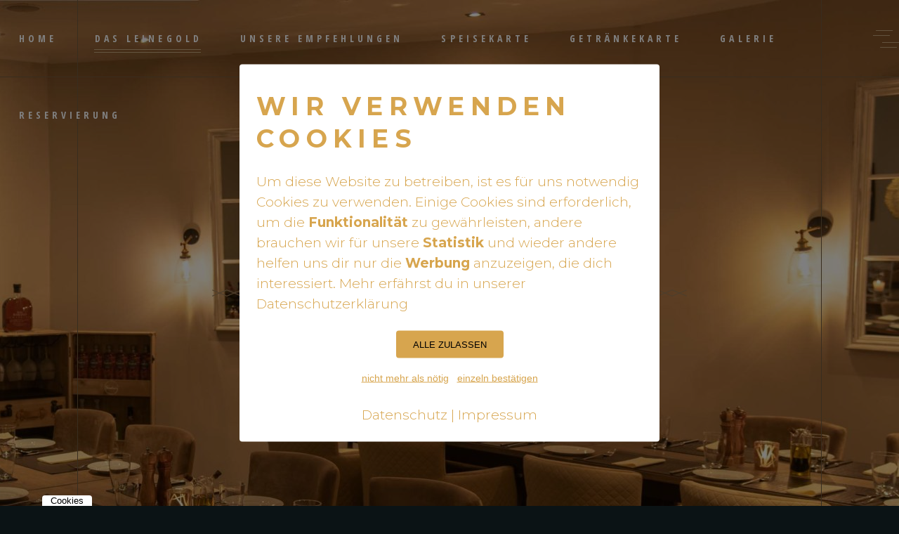

--- FILE ---
content_type: text/html; charset=UTF-8
request_url: https://leinegold.com/das-leinegold/
body_size: 11465
content:
<!DOCTYPE html>
<html lang="de">
<head>
	
		<meta charset="UTF-8"/>
		<link rel="profile" href="https://gmpg.org/xfn/11"/>
		
				<meta name="viewport" content="width=device-width,initial-scale=1,user-scalable=yes">
		<title>Das Leinegold &#8211; Leinegold</title>
<link rel='dns-prefetch' href='//use.typekit.net' />
<link rel='dns-prefetch' href='//fonts.googleapis.com' />
<link rel='dns-prefetch' href='//s.w.org' />
<link rel="alternate" type="application/rss+xml" title="Leinegold &raquo; Feed" href="https://leinegold.com/feed/" />
<link rel="alternate" type="application/rss+xml" title="Leinegold &raquo; Kommentar-Feed" href="https://leinegold.com/comments/feed/" />
		<script type="text/javascript">
			window._wpemojiSettings = {"baseUrl":"https:\/\/s.w.org\/images\/core\/emoji\/12.0.0-1\/72x72\/","ext":".png","svgUrl":"https:\/\/s.w.org\/images\/core\/emoji\/12.0.0-1\/svg\/","svgExt":".svg","source":{"concatemoji":"https:\/\/leinegold.com\/wp-includes\/js\/wp-emoji-release.min.js?ver=5.4.18"}};
			/*! This file is auto-generated */
			!function(e,a,t){var n,r,o,i=a.createElement("canvas"),p=i.getContext&&i.getContext("2d");function s(e,t){var a=String.fromCharCode;p.clearRect(0,0,i.width,i.height),p.fillText(a.apply(this,e),0,0);e=i.toDataURL();return p.clearRect(0,0,i.width,i.height),p.fillText(a.apply(this,t),0,0),e===i.toDataURL()}function c(e){var t=a.createElement("script");t.src=e,t.defer=t.type="text/javascript",a.getElementsByTagName("head")[0].appendChild(t)}for(o=Array("flag","emoji"),t.supports={everything:!0,everythingExceptFlag:!0},r=0;r<o.length;r++)t.supports[o[r]]=function(e){if(!p||!p.fillText)return!1;switch(p.textBaseline="top",p.font="600 32px Arial",e){case"flag":return s([127987,65039,8205,9895,65039],[127987,65039,8203,9895,65039])?!1:!s([55356,56826,55356,56819],[55356,56826,8203,55356,56819])&&!s([55356,57332,56128,56423,56128,56418,56128,56421,56128,56430,56128,56423,56128,56447],[55356,57332,8203,56128,56423,8203,56128,56418,8203,56128,56421,8203,56128,56430,8203,56128,56423,8203,56128,56447]);case"emoji":return!s([55357,56424,55356,57342,8205,55358,56605,8205,55357,56424,55356,57340],[55357,56424,55356,57342,8203,55358,56605,8203,55357,56424,55356,57340])}return!1}(o[r]),t.supports.everything=t.supports.everything&&t.supports[o[r]],"flag"!==o[r]&&(t.supports.everythingExceptFlag=t.supports.everythingExceptFlag&&t.supports[o[r]]);t.supports.everythingExceptFlag=t.supports.everythingExceptFlag&&!t.supports.flag,t.DOMReady=!1,t.readyCallback=function(){t.DOMReady=!0},t.supports.everything||(n=function(){t.readyCallback()},a.addEventListener?(a.addEventListener("DOMContentLoaded",n,!1),e.addEventListener("load",n,!1)):(e.attachEvent("onload",n),a.attachEvent("onreadystatechange",function(){"complete"===a.readyState&&t.readyCallback()})),(n=t.source||{}).concatemoji?c(n.concatemoji):n.wpemoji&&n.twemoji&&(c(n.twemoji),c(n.wpemoji)))}(window,document,window._wpemojiSettings);
		</script>
		<style type="text/css">
img.wp-smiley,
img.emoji {
	display: inline !important;
	border: none !important;
	box-shadow: none !important;
	height: 1em !important;
	width: 1em !important;
	margin: 0 .07em !important;
	vertical-align: -0.1em !important;
	background: none !important;
	padding: 0 !important;
}
</style>
	<link rel='stylesheet' id='wp-block-library-css'  href='https://leinegold.com/wp-includes/css/dist/block-library/style.min.css?ver=5.4.18' type='text/css' media='all' />
<link rel='stylesheet' id='contact-form-7-css'  href='https://leinegold.com/wp-content/plugins/contact-form-7/includes/css/styles.css?ver=5.2' type='text/css' media='all' />
<link rel='stylesheet' id='custom-typekit-css-css'  href='https://use.typekit.net/sya2loy.css?ver=1.0.17' type='text/css' media='all' />
<link rel='stylesheet' id='pixelmate-public-css-css'  href='https://leinegold.com/wp-content/plugins/pixelmate/public//assets/css/pixelmate.css?ver=5.4.18' type='text/css' media='all' />
<link rel='stylesheet' id='rs-plugin-settings-css'  href='https://leinegold.com/wp-content/plugins/revslider/public/assets/css/rs6.css?ver=6.2.9' type='text/css' media='all' />
<style id='rs-plugin-settings-inline-css' type='text/css'>
#rs-demo-id {}
</style>
<link rel='stylesheet' id='laurent-elated-default-style-css'  href='https://leinegold.com/wp-content/themes/laurent/style.css?ver=5.4.18' type='text/css' media='all' />
<link rel='stylesheet' id='laurent-elated-modules-css'  href='https://leinegold.com/wp-content/themes/laurent/assets/css/modules.min.css?ver=5.4.18' type='text/css' media='all' />
<style id='laurent-elated-modules-inline-css' type='text/css'>
.page-id-625 .eltdf-content .eltdf-content-inner > .eltdf-container > .eltdf-container-inner, .page-id-625 .eltdf-content .eltdf-content-inner > .eltdf-full-width > .eltdf-full-width-inner { padding: 0 0;}.page-id-625 .eltdf-content .eltdf-content-inner > .eltdf-container > .eltdf-container-inner, .page-id-625 .eltdf-content .eltdf-content-inner > .eltdf-full-width > .eltdf-full-width-inner { padding: 0 0;}.eltdf-page-header .eltdf-header-widget-area-one:last-of-type { padding-right: 80px;}.page-id-625 .eltdf-page-header .eltdf-menu-area { background-color: rgba(0, 0, 0, 0);}.page-id-625 .eltdf-page-footer .eltdf-footer-top-holder { border-width: 1px;}.eltdf-header-double-grid-line-one, .eltdf-header-double-grid-line-two { height: 110px;}
</style>
<link rel='stylesheet' id='laurent-elated-dripicons-css'  href='https://leinegold.com/wp-content/themes/laurent/framework/lib/icons-pack/dripicons/dripicons.css?ver=5.4.18' type='text/css' media='all' />
<link rel='stylesheet' id='laurent-elated-font_elegant-css'  href='https://leinegold.com/wp-content/themes/laurent/framework/lib/icons-pack/elegant-icons/style.min.css?ver=5.4.18' type='text/css' media='all' />
<link rel='stylesheet' id='laurent-elated-font_awesome-css'  href='https://leinegold.com/wp-content/themes/laurent/framework/lib/icons-pack/font-awesome/css/fontawesome-all.min.css?ver=5.4.18' type='text/css' media='all' />
<link rel='stylesheet' id='laurent-elated-ion_icons-css'  href='https://leinegold.com/wp-content/themes/laurent/framework/lib/icons-pack/ion-icons/css/ionicons.min.css?ver=5.4.18' type='text/css' media='all' />
<link rel='stylesheet' id='laurent-elated-linea_icons-css'  href='https://leinegold.com/wp-content/themes/laurent/framework/lib/icons-pack/linea-icons/style.css?ver=5.4.18' type='text/css' media='all' />
<link rel='stylesheet' id='laurent-elated-linear_icons-css'  href='https://leinegold.com/wp-content/themes/laurent/framework/lib/icons-pack/linear-icons/style.css?ver=5.4.18' type='text/css' media='all' />
<link rel='stylesheet' id='laurent-elated-simple_line_icons-css'  href='https://leinegold.com/wp-content/themes/laurent/framework/lib/icons-pack/simple-line-icons/simple-line-icons.css?ver=5.4.18' type='text/css' media='all' />
<link rel='stylesheet' id='mediaelement-css'  href='https://leinegold.com/wp-includes/js/mediaelement/mediaelementplayer-legacy.min.css?ver=4.2.13-9993131' type='text/css' media='all' />
<link rel='stylesheet' id='wp-mediaelement-css'  href='https://leinegold.com/wp-includes/js/mediaelement/wp-mediaelement.min.css?ver=5.4.18' type='text/css' media='all' />
<link rel='stylesheet' id='laurent-elated-style-dynamic-css'  href='https://leinegold.com/wp-content/themes/laurent/assets/css/style_dynamic.css?ver=1599586532' type='text/css' media='all' />
<link rel='stylesheet' id='laurent-elated-modules-responsive-css'  href='https://leinegold.com/wp-content/themes/laurent/assets/css/modules-responsive.min.css?ver=5.4.18' type='text/css' media='all' />
<link rel='stylesheet' id='laurent-elated-style-dynamic-responsive-css'  href='https://leinegold.com/wp-content/themes/laurent/assets/css/style_dynamic_responsive.css?ver=1599586532' type='text/css' media='all' />
<link rel='stylesheet' id='laurent-elated-google-fonts-css'  href='https://fonts.googleapis.com/css?family=Miniver%3A100%2C300%2C400%2C700%7CJosefin+Sans%3A100%2C300%2C400%2C700%7COpen+Sans+Condensed%3A100%2C300%2C400%2C700%7CMrs+Saint+Delafield%3A100%2C300%2C400%2C700%7CLimelight%3A100%2C300%2C400%2C700%7CMontserrat%3A100%2C300%2C400%2C700&#038;subset=latin-ext&#038;ver=1.0.0' type='text/css' media='all' />
<link rel='stylesheet' id='laurent-core-dashboard-style-css'  href='https://leinegold.com/wp-content/plugins/laurent-core/core-dashboard/assets/css/core-dashboard.min.css?ver=5.4.18' type='text/css' media='all' />
<link rel='stylesheet' id='grw_css-css'  href='https://leinegold.com/wp-content/plugins/widget-google-reviews/static/css/google-review.css?ver=1.8.8' type='text/css' media='all' />
<link rel='stylesheet' id='elementor-icons-css'  href='https://leinegold.com/wp-content/plugins/elementor/assets/lib/eicons/css/elementor-icons.min.css?ver=5.7.0' type='text/css' media='all' />
<link rel='stylesheet' id='elementor-animations-css'  href='https://leinegold.com/wp-content/plugins/elementor/assets/lib/animations/animations.min.css?ver=2.9.14' type='text/css' media='all' />
<link rel='stylesheet' id='elementor-frontend-css'  href='https://leinegold.com/wp-content/plugins/elementor/assets/css/frontend.min.css?ver=2.9.14' type='text/css' media='all' />
<link rel='stylesheet' id='elementor-global-css'  href='https://leinegold.com/wp-content/uploads/elementor/css/global.css?ver=1630598397' type='text/css' media='all' />
<link rel='stylesheet' id='js_composer_front-css'  href='https://leinegold.com/wp-content/plugins/js_composer/assets/css/js_composer.min.css?ver=6.2.0' type='text/css' media='all' />
<link rel='stylesheet' id='google-fonts-1-css'  href='https://fonts.googleapis.com/css?family=Roboto%3A100%2C100italic%2C200%2C200italic%2C300%2C300italic%2C400%2C400italic%2C500%2C500italic%2C600%2C600italic%2C700%2C700italic%2C800%2C800italic%2C900%2C900italic%7CRoboto+Slab%3A100%2C100italic%2C200%2C200italic%2C300%2C300italic%2C400%2C400italic%2C500%2C500italic%2C600%2C600italic%2C700%2C700italic%2C800%2C800italic%2C900%2C900italic&#038;ver=5.4.18' type='text/css' media='all' />
<script type='text/javascript' src='https://leinegold.com/wp-includes/js/jquery/jquery.js?ver=1.12.4-wp'></script>
<script type='text/javascript' src='https://leinegold.com/wp-includes/js/jquery/jquery-migrate.min.js?ver=1.4.1'></script>
<script type='text/javascript' src='https://leinegold.com/wp-content/plugins/revslider/public/assets/js/rbtools.min.js?ver=6.0.5'></script>
<script type='text/javascript' src='https://leinegold.com/wp-content/plugins/revslider/public/assets/js/rs6.min.js?ver=6.2.9'></script>
<script type='text/javascript' src='https://leinegold.com/wp-content/plugins/widget-google-reviews/static/js/wpac-time.js?ver=1.8.8'></script>
<link rel='https://api.w.org/' href='https://leinegold.com/wp-json/' />
<link rel="EditURI" type="application/rsd+xml" title="RSD" href="https://leinegold.com/xmlrpc.php?rsd" />
<link rel="wlwmanifest" type="application/wlwmanifest+xml" href="https://leinegold.com/wp-includes/wlwmanifest.xml" /> 
<meta name="generator" content="WordPress 5.4.18" />
<link rel="canonical" href="https://leinegold.com/das-leinegold/" />
<link rel='shortlink' href='https://leinegold.com/?p=625' />
<link rel="alternate" type="application/json+oembed" href="https://leinegold.com/wp-json/oembed/1.0/embed?url=https%3A%2F%2Fleinegold.com%2Fdas-leinegold%2F" />
<link rel="alternate" type="text/xml+oembed" href="https://leinegold.com/wp-json/oembed/1.0/embed?url=https%3A%2F%2Fleinegold.com%2Fdas-leinegold%2F&#038;format=xml" />
<meta name="generator" content="Powered by WPBakery Page Builder - drag and drop page builder for WordPress."/>
<meta name="generator" content="Powered by Slider Revolution 6.2.9 - responsive, Mobile-Friendly Slider Plugin for WordPress with comfortable drag and drop interface." />
<link rel="icon" href="https://leinegold.com/wp-content/uploads/2020/07/cropped-fav-32x32.png" sizes="32x32" />
<link rel="icon" href="https://leinegold.com/wp-content/uploads/2020/07/cropped-fav-192x192.png" sizes="192x192" />
<link rel="apple-touch-icon" href="https://leinegold.com/wp-content/uploads/2020/07/cropped-fav-180x180.png" />
<meta name="msapplication-TileImage" content="https://leinegold.com/wp-content/uploads/2020/07/cropped-fav-270x270.png" />
<script type="text/javascript">function setREVStartSize(e){
			//window.requestAnimationFrame(function() {				 
				window.RSIW = window.RSIW===undefined ? window.innerWidth : window.RSIW;	
				window.RSIH = window.RSIH===undefined ? window.innerHeight : window.RSIH;	
				try {								
					var pw = document.getElementById(e.c).parentNode.offsetWidth,
						newh;
					pw = pw===0 || isNaN(pw) ? window.RSIW : pw;
					e.tabw = e.tabw===undefined ? 0 : parseInt(e.tabw);
					e.thumbw = e.thumbw===undefined ? 0 : parseInt(e.thumbw);
					e.tabh = e.tabh===undefined ? 0 : parseInt(e.tabh);
					e.thumbh = e.thumbh===undefined ? 0 : parseInt(e.thumbh);
					e.tabhide = e.tabhide===undefined ? 0 : parseInt(e.tabhide);
					e.thumbhide = e.thumbhide===undefined ? 0 : parseInt(e.thumbhide);
					e.mh = e.mh===undefined || e.mh=="" || e.mh==="auto" ? 0 : parseInt(e.mh,0);		
					if(e.layout==="fullscreen" || e.l==="fullscreen") 						
						newh = Math.max(e.mh,window.RSIH);					
					else{					
						e.gw = Array.isArray(e.gw) ? e.gw : [e.gw];
						for (var i in e.rl) if (e.gw[i]===undefined || e.gw[i]===0) e.gw[i] = e.gw[i-1];					
						e.gh = e.el===undefined || e.el==="" || (Array.isArray(e.el) && e.el.length==0)? e.gh : e.el;
						e.gh = Array.isArray(e.gh) ? e.gh : [e.gh];
						for (var i in e.rl) if (e.gh[i]===undefined || e.gh[i]===0) e.gh[i] = e.gh[i-1];
											
						var nl = new Array(e.rl.length),
							ix = 0,						
							sl;					
						e.tabw = e.tabhide>=pw ? 0 : e.tabw;
						e.thumbw = e.thumbhide>=pw ? 0 : e.thumbw;
						e.tabh = e.tabhide>=pw ? 0 : e.tabh;
						e.thumbh = e.thumbhide>=pw ? 0 : e.thumbh;					
						for (var i in e.rl) nl[i] = e.rl[i]<window.RSIW ? 0 : e.rl[i];
						sl = nl[0];									
						for (var i in nl) if (sl>nl[i] && nl[i]>0) { sl = nl[i]; ix=i;}															
						var m = pw>(e.gw[ix]+e.tabw+e.thumbw) ? 1 : (pw-(e.tabw+e.thumbw)) / (e.gw[ix]);					
						newh =  (e.gh[ix] * m) + (e.tabh + e.thumbh);
					}				
					if(window.rs_init_css===undefined) window.rs_init_css = document.head.appendChild(document.createElement("style"));					
					document.getElementById(e.c).height = newh+"px";
					window.rs_init_css.innerHTML += "#"+e.c+"_wrapper { height: "+newh+"px }";				
				} catch(e){
					console.log("Failure at Presize of Slider:" + e)
				}					   
			//});
		  };</script>
<style type="text/css" data-type="vc_shortcodes-custom-css">.vc_custom_1573650753005{padding-top: 160px !important;padding-bottom: 170px !important;}.vc_custom_1596352621999{padding-top: 11.7% !important;padding-bottom: 11.7% !important;}.vc_custom_1631136951481{background-position: center !important;background-repeat: no-repeat !important;background-size: contain !important;}</style><noscript><style> .wpb_animate_when_almost_visible { opacity: 1; }</style></noscript></head>
<body data-rsssl=1 class="page-template-default page page-id-625 laurent-core-2.0 laurent-ver-2.0 eltdf-grid-1300 eltdf-content-is-behind-header eltdf-empty-google-api eltdf-wide-dropdown-menu-content-in-grid eltdf-no-behavior eltdf-dropdown-animate-height eltdf-header-standard eltdf-menu-area-shadow-disable eltdf-menu-area-in-grid-shadow-disable eltdf-menu-area-in-grid-border-disable eltdf-logo-area-border-disable eltdf-logo-area-in-grid-border-disable eltdf-header-vertical-shadow-disable eltdf-header-vertical-border-disable eltdf-side-menu-slide-from-right eltdf-default-mobile-header eltdf-sticky-up-mobile-header wpb-js-composer js-comp-ver-6.2.0 vc_responsive elementor-default elementor-kit-2745 elementor-page elementor-page-625" itemscope itemtype="https://schema.org/WebPage">
    	    <div class="eltdf-wrapper">
        <div class="eltdf-wrapper-inner">
            <div class="eltdf-double-grid-line-one"></div><div class="eltdf-double-grid-line-two"></div>
<header class="eltdf-page-header">
	<div class="eltdf-header-double-grid-line-one"></div><div class="eltdf-header-double-grid-line-two"></div>	
				
	<div class="eltdf-menu-area eltdf-menu-center">
		
		
			<div class="eltdf-vertical-align-containers">
				<div class="eltdf-position-left"><!--
				 --><div class="eltdf-position-left-inner">
																	</div>
				</div>
									<div class="eltdf-position-center"><!--
					 --><div class="eltdf-position-center-inner">
								
	<nav class="eltdf-main-menu eltdf-drop-down eltdf-default-nav">
		<ul id="menu-main-menu" class="clearfix"><li id="nav-menu-item-2424" class="menu-item menu-item-type-post_type menu-item-object-page menu-item-home  narrow"><a href="https://leinegold.com/" class=""><span class="item_outer"><span class="item_text">Home</span></span></a></li>
<li id="nav-menu-item-2438" class="menu-item menu-item-type-post_type menu-item-object-page current-menu-item page_item page-item-625 current_page_item eltdf-active-item narrow"><a href="https://leinegold.com/das-leinegold/" class=" current "><span class="item_outer"><span class="item_text">Das Leinegold</span></span></a></li>
<li id="nav-menu-item-3218" class="menu-item menu-item-type-post_type menu-item-object-page  narrow"><a href="https://leinegold.com/unsereempfehlungen/" class=""><span class="item_outer"><span class="item_text">Unsere Empfehlungen</span></span></a></li>
<li id="nav-menu-item-2446" class="menu-item menu-item-type-post_type menu-item-object-page  narrow"><a href="https://leinegold.com/speisekarte/" class=""><span class="item_outer"><span class="item_text">Speisekarte</span></span></a></li>
<li id="nav-menu-item-2624" class="menu-item menu-item-type-post_type menu-item-object-page  narrow"><a href="https://leinegold.com/getraenkekarte/" class=""><span class="item_outer"><span class="item_text">Getränkekarte</span></span></a></li>
<li id="nav-menu-item-2445" class="menu-item menu-item-type-post_type menu-item-object-page  narrow"><a href="https://leinegold.com/galerie/" class=""><span class="item_outer"><span class="item_text">Galerie</span></span></a></li>
<li id="nav-menu-item-2442" class="menu-item menu-item-type-post_type menu-item-object-page  narrow"><a href="https://leinegold.com/reservierung/" class=""><span class="item_outer"><span class="item_text">Reservierung</span></span></a></li>
</ul>	</nav>

						</div>
					</div>
								<div class="eltdf-position-right"><!--
				 --><div class="eltdf-position-right-inner">
															<a class="eltdf-side-menu-button-opener eltdf-icon-has-hover eltdf-side-menu-button-opener-predefined"  href="javascript:void(0)" >
								<span class="eltdf-side-menu-icon">
					<svg xmlns="http://www.w3.org/2000/svg" viewBox="0 0 37 25.2" class="eltdf-menu-opener"><line y1="7.6" x2="24" y2="7.6" /><line x1="4.1" y1="0.5" x2="28.1" y2="0.5" /><line x1="10.1" y1="24.6" x2="34.1" y2="24.6" /><line x1="13" y1="17.6" x2="37" y2="17.6" /></svg>	            </span>
			</a>
							</div>
				</div>
			</div>

			</div>
			
		
		
	</header>


<header class="eltdf-mobile-header">
		
	<div class="eltdf-mobile-header-inner">
		<div class="eltdf-mobile-header-holder">
			            <div class="eltdf-grid">
                            <div class="eltdf-vertical-align-containers">
                    <div class="eltdf-position-left"><!--
                     --><div class="eltdf-position-left-inner">
                                                    </div>
                    </div>
                    <div class="eltdf-position-right"><!--
                     --><div class="eltdf-position-right-inner">
                                                                                        <div class="eltdf-mobile-menu-opener eltdf-mobile-menu-opener-predefined">
                                    <a href="javascript:void(0)">
                                                                                <span class="eltdf-mobile-menu-icon">
                                            <svg xmlns="http://www.w3.org/2000/svg" viewBox="0 0 37 25.2" class="eltdf-menu-opener"><line y1="7.6" x2="24" y2="7.6" /><line x1="4.1" y1="0.5" x2="28.1" y2="0.5" /><line x1="10.1" y1="24.6" x2="34.1" y2="24.6" /><line x1="13" y1="17.6" x2="37" y2="17.6" /></svg>                                        </span>
                                    </a>
                                </div>
                                                    </div>
                    </div>
				</div>
                        </div>
		    		</div>
		
	<nav class="eltdf-mobile-nav" role="navigation" aria-label="Mobile Menu">
		<div class="eltdf-grid">
			<ul id="menu-main-menu-1" class=""><li id="mobile-menu-item-2424" class="menu-item menu-item-type-post_type menu-item-object-page menu-item-home "><a href="https://leinegold.com/" class=""><span>Home</span></a></li>
<li id="mobile-menu-item-2438" class="menu-item menu-item-type-post_type menu-item-object-page current-menu-item page_item page-item-625 current_page_item eltdf-active-item"><a href="https://leinegold.com/das-leinegold/" class=" current "><span>Das Leinegold</span></a></li>
<li id="mobile-menu-item-3218" class="menu-item menu-item-type-post_type menu-item-object-page "><a href="https://leinegold.com/unsereempfehlungen/" class=""><span>Unsere Empfehlungen</span></a></li>
<li id="mobile-menu-item-2446" class="menu-item menu-item-type-post_type menu-item-object-page "><a href="https://leinegold.com/speisekarte/" class=""><span>Speisekarte</span></a></li>
<li id="mobile-menu-item-2624" class="menu-item menu-item-type-post_type menu-item-object-page "><a href="https://leinegold.com/getraenkekarte/" class=""><span>Getränkekarte</span></a></li>
<li id="mobile-menu-item-2445" class="menu-item menu-item-type-post_type menu-item-object-page "><a href="https://leinegold.com/galerie/" class=""><span>Galerie</span></a></li>
<li id="mobile-menu-item-2442" class="menu-item menu-item-type-post_type menu-item-object-page "><a href="https://leinegold.com/reservierung/" class=""><span>Reservierung</span></a></li>
</ul>		</div>
	</nav>

	</div>
	
	</header>

			<a id='eltdf-back-to-top' href='#'>
                <svg xmlns="http://www.w3.org/2000/svg" xmlns:xlink="http://www.w3.org/1999/xlink" x="0px" y="0px" width="43.047px" height="43.031px" viewBox="0 0 43.047 43.031" enable-background="new 0 0 43.047 43.031" xml:space="preserve">
                    <circle fill="none" stroke="#BC9A6B" stroke-miterlimit="10" cx="21.523" cy="21.531" r="20.986"/>
                    <circle fill="none" stroke="#BC9A6B" class="eltdf-popout" stroke-miterlimit="10" cx="21.523" cy="21.531" r="16.049"/>
                    <polyline fill="none" stroke="#BC9A6B" stroke-miterlimit="10" points="15.205,23.875 21.523,18.573 27.842,23.875 "/>
                </svg>
            </a>
			        
            <div class="eltdf-content" style="margin-top: -110px">
                <div class="eltdf-content-inner">
<div class="eltdf-title-holder eltdf-centered-type eltdf-title-va-header-bottom eltdf-preload-background eltdf-has-bg-image eltdf-bg-parallax" style="height: 720px;background-color: #0c1315;background-image:url(https://leinegold.com/wp-content/uploads/2020/07/image00004-scaled.jpg);" data-height="720">
        		<div class="eltdf-title-image">
			<img itemprop="image" src="https://leinegold.com/wp-content/uploads/2020/07/image00004-scaled.jpg" alt="Image Alt" />
		</div>
		<div class="eltdf-title-wrapper" style="height: 610px;padding-top: 110px">
		<div class="eltdf-title-inner">
			<div class="eltdf-grid">
				                <div class="eltdf-title-holder-inner">
                    <div class="eltdf-title-decor" ><svg xmlns="http://www.w3.org/2000/svg" width="41.125" height="9.146">
                            <path fill="none" stroke="#9C7C57" stroke-miterlimit="10" d="M40.881 8.576L20.562.591.244 8.576"/>
                            <path fill="none" stroke="#9C7C57" stroke-miterlimit="10" d="M40.881.591L20.562 8.576.243.591"/>
                        </svg></div>
                        <h1 class="eltdf-page-title entry-title" >Das Leinegold</h1>
                    <div class="eltdf-title-decor" ><svg xmlns="http://www.w3.org/2000/svg" width="41.125" height="9.146">
                            <path fill="none" stroke="#9C7C57" stroke-miterlimit="10" d="M40.881 8.576L20.562.591.244 8.576"/>
                            <path fill="none" stroke="#9C7C57" stroke-miterlimit="10" d="M40.881.591L20.562 8.576.243.591"/>
                        </svg></div>
                </div>
                							</div>
	    </div>
	</div>
</div>


<div class="eltdf-container eltdf-default-page-template">
		
	<div class="eltdf-container-inner clearfix">
        <div class="eltdf-grid-lines-holder eltdf-grid-columns-5"><div class="eltdf-grid-line eltdf-grid-column-1"></div><div class="eltdf-grid-line eltdf-grid-column-2"></div><div class="eltdf-grid-line eltdf-grid-column-3"></div><div class="eltdf-grid-line eltdf-grid-column-4"></div><div class="eltdf-grid-line eltdf-grid-column-5"></div></div>					<div class="eltdf-grid-row ">
				<div class="eltdf-page-content-holder eltdf-grid-col-12">
					<div class="eltdf-row-grid-section-wrapper eltdf-content-aligment-center"  ><div class="eltdf-row-grid-section"><div class="vc_row wpb_row vc_row-fluid vc_custom_1573650753005" ><div class="wpb_column vc_column_container vc_col-sm-12"><div class="vc_column-inner"><div class="wpb_wrapper"><div class="eltdf-elements-holder   eltdf-one-column  eltdf-responsive-mode-480 eltdf-one-column-alignment-left " ></div><div class="eltdf-eh-item    "  data-item-class="eltdf-eh-custom-9801" data-1400-1600="0 50%" data-1025-1399="0 50%" data-680="0 0">
	<div class="eltdf-eh-item-inner">
		<div class="eltdf-eh-item-content eltdf-eh-custom-9801" style="padding: 0 21%">
			<div class="eltdf-section-title-holder  eltdf-st-disable-title-break  eltdf-st-decor-animation" style="text-align: center">
	<div class="eltdf-st-inner">
        		            <div class="eltdf-st-title-holder">
                                    <div class="decor"><svg xmlns="http://www.w3.org/2000/svg" width="41.125" height="9.146">
                            <path fill="none" stroke="#9C7C57" stroke-miterlimit="10" d="M40.881 8.576L20.562.591.244 8.576"/>
                            <path fill="none" stroke="#9C7C57" stroke-miterlimit="10" d="M40.881.591L20.562 8.576.243.591"/>
                        </svg></div>
                                <h2 class="eltdf-st-title" >
                    Über uns                </h2>
                                    <div class="decor"><svg xmlns="http://www.w3.org/2000/svg" width="41.125" height="9.146">
                            <path fill="none" stroke="#9C7C57" stroke-miterlimit="10" d="M40.881 8.576L20.562.591.244 8.576"/>
                            <path fill="none" stroke="#9C7C57" stroke-miterlimit="10" d="M40.881.591L20.562 8.576.243.591"/>
                        </svg></div>
                            </div>
							</div>
</div><div class="eltdf-eh-item    "  data-item-class="eltdf-eh-custom-7364" data-1400-1600="0 4% 0 0" data-1025-1399="0 3% 0 0" data-769-1024="0 0" data-681-768="0 0" data-680="0 0">
	<div class="eltdf-eh-item-inner">
		<div class="eltdf-eh-item-content eltdf-eh-custom-7364" >
					</div>
	</div>
</div>		</div>
	</div>
</div><div class="vc_empty_space"   style="height: 12px"><span class="vc_empty_space_inner"></span></div>
	<div class="wpb_text_column wpb_content_element  vc_custom_1631136951481" >
		<div class="wpb_wrapper">
			<p style="text-align: left;">Innovative, kreative Küche mit einer gut sortierten Bar und erlesenen Weinen: Das Leinegold in der Königstraße bietet ein vielfältiges Angebot zum Mittag- und Abendessen, dazu saisonale und außergewöhnliche Tagesempfehlungen, welche das Genießer-Herz höher schlagen lässt. Die stilvoll eingegliederte Bar ist der Blickfang des Restaurants, umrahmt von einer Weinauswahl, die zum Durchkosten einlädt. Nach einem Besuch möchten Sie dieses Lokal mit einem gemütlichen Arkadenbereich nicht mehr missen.</p>

		</div>
	</div>
<div class="vc_empty_space"   style="height: 12px"><span class="vc_empty_space_inner"></span></div>
	<div class="wpb_text_column wpb_content_element " >
		<div class="wpb_wrapper">
			
		</div>
	</div>
[/eltdf_elements_holder_item]<div class="eltdf-eh-item    "  data-item-class="eltdf-eh-custom-5184" data-1400-1600="0 4% 0 0" data-1025-1399="0 3% 0 0" data-769-1024="0 0" data-681-768="0 0" data-680="0 0">
	<div class="eltdf-eh-item-inner">
		<div class="eltdf-eh-item-content eltdf-eh-custom-5184" >
			<div class="vc_empty_space"   style="height: 38px"><span class="vc_empty_space_inner"></span></div><div class="eltdf-eh-item    "  data-item-class="eltdf-eh-custom-6780" data-1400-1600="0 4% 0 0" data-1025-1399="0 3% 0 0" data-769-1024="0 0" data-681-768="0 0" data-680="0 0">
	<div class="eltdf-eh-item-inner">
		<div class="eltdf-eh-item-content eltdf-eh-custom-6780" >
					</div>
	</div>
</div>
	<div class="wpb_text_column wpb_content_element " >
		<div class="wpb_wrapper">
			<p>80 Tischplätze im Innenbereich, sowie 80 Außenplätze auf der wunderschönen Sonnenterasse im Herzen von Hannover laden zum Genießen und Verweilen ein.</p>
<p>Wir bitten um eine Tischreservierung, telefonisch oder online.</p>

		</div>
	</div>
		</div>
	</div>
</div><div class="wpb_column vc_column_container vc_col-sm-12"><div class="vc_column-inner"><div class="wpb_wrapper"></div></div></div></div></div></div>
	<div class="wpb_text_column wpb_content_element " >
		<div class="wpb_wrapper">
			<p>I am text block. Click edit button to change this text. Lorem ipsum dolor sit amet, consectetur adipiscing elit. Ut elit tellus, luctus nec ullamcorper mattis, pulvinar dapibus leo.</p>

		</div>
	</div>
[/eltdf_elements_holder_item][/eltdf_elements_holder][/vc_column]</div></div></div><div data-parallax-bg-image="https://leinegold.com/wp-content/uploads/2020/08/image00004-scaled.jpg" data-parallax-bg-speed="1" class="vc_row wpb_row vc_row-fluid vc_custom_1596352621999 eltdf-parallax-row-holder eltdf-content-aligment-center" ><div class="wpb_column vc_column_container vc_col-sm-12"><div class="vc_column-inner"><div class="wpb_wrapper"></div></div></div></div>
				</div>
							</div>
		        	</div>
	
	</div>

</div> <!-- close div.content_inner -->
	</div>  <!-- close div.content -->
					<footer class="eltdf-page-footer ">
				<div class="eltdf-footer-top-holder">
    <div class="eltdf-footer-top-inner eltdf-grid">
        <div class="eltdf-grid-lines-holder eltdf-grid-columns-5"><div class="eltdf-grid-line eltdf-grid-column-1"></div><div class="eltdf-grid-line eltdf-grid-column-2"></div><div class="eltdf-grid-line eltdf-grid-column-3"></div><div class="eltdf-grid-line eltdf-grid-column-4"></div><div class="eltdf-grid-line eltdf-grid-column-5"></div></div>        <div class="eltdf-grid-row eltdf-footer-top-alignment-center">
                            <div class="eltdf-column-content eltdf-grid-col-4">
                    <div id="text-15" class="widget eltdf-footer-column-1 widget_text"><div class="eltdf-widget-title-holder"><h5 class="eltdf-widget-title">Kontakt</h5></div>			<div class="textwidget"><p>Telefon: <a href="tel:05113889654" data-dtype="d3ifr" data-local-attribute="d3ph" data-ved="2ahUKEwjrsI7d_OXqAhXS0KQKHTi4BEwQkAgoADAUegQIGBAO">0511 3889654</a></p>
<p>eMail: <a href="mailto:restaurant@leinegold.com">restaurant@leinegold.com</a></p>
<p>&nbsp;</p>
<p style="line-height: 14px;">Königstraße 53</p>
<p>30175 Hannover</p>
</div>
		</div>                </div>
                            <div class="eltdf-column-content eltdf-grid-col-4">
                    <div id="media_image-2" class="widget eltdf-footer-column-2 widget_media_image"><a href="https://www.leinegold.com"><img width="300" height="212" src="https://leinegold.com/wp-content/uploads/2020/09/Leinegold-_-gold-300x212.png" class="image wp-image-2873  attachment-medium size-medium" alt="" style="max-width: 100%; height: auto;" srcset="https://leinegold.com/wp-content/uploads/2020/09/Leinegold-_-gold-300x212.png 300w, https://leinegold.com/wp-content/uploads/2020/09/Leinegold-_-gold-1024x724.png 1024w, https://leinegold.com/wp-content/uploads/2020/09/Leinegold-_-gold-768x543.png 768w, https://leinegold.com/wp-content/uploads/2020/09/Leinegold-_-gold-1536x1086.png 1536w" sizes="(max-width: 300px) 100vw, 300px" /></a></div><div class="widget eltdf-separator-widget"><div class="eltdf-separator-holder clearfix  eltdf-separator-center eltdf-separator-normal">
	<div class="eltdf-separator" style="border-color: #ed9d41;border-style: solid;width: 100px;border-bottom-width: 2px;margin-top: 50px;margin-bottom: 50px"></div>
</div>
</div>			<a class="eltdf-social-icon-widget-holder eltdf-icon-has-hover" data-hover-color="#ffffff" style="color: #ed9d41;" href="https://www.facebook.com/leinegold" target="_self">
				<span class="eltdf-social-icon-widget  social_facebook     "></span>			</a>
						<a class="eltdf-social-icon-widget-holder eltdf-icon-has-hover"  style="color: #ed9d41;" href="https://www.instagram.com/explore/locations/35586862/leinegold?hl=de" target="_self">
				<span class="eltdf-social-icon-widget  social_instagram     "></span>			</a>
			                </div>
                            <div class="eltdf-column-content eltdf-grid-col-4">
                    <div id="text-14" class="widget eltdf-footer-column-3 widget_text"><div class="eltdf-widget-title-holder"><h5 class="eltdf-widget-title">Öffnungszeiten</h5></div>			<div class="textwidget"><p>Küche<br />
Montag &#8211; Donnerstag 17:00 &#8211; 22:00<br />
Freitag &amp; Samstag 17:00 &#8211; 22:30</p>
<p>Bar</p>
<p>Montag &#8211; Donnerstag 17:00 &#8211; 00:00</p>
<p>Freitag &amp; Samstag 17:00 &#8211; Open End</p>
</div>
		</div>                </div>
                    </div>
    </div>
</div><div class="eltdf-footer-bottom-holder">
    <div class="eltdf-footer-bottom-inner eltdf-grid">
        <div class="eltdf-grid-lines-holder eltdf-grid-columns-5"><div class="eltdf-grid-line eltdf-grid-column-1"></div><div class="eltdf-grid-line eltdf-grid-column-2"></div><div class="eltdf-grid-line eltdf-grid-column-3"></div><div class="eltdf-grid-line eltdf-grid-column-4"></div><div class="eltdf-grid-line eltdf-grid-column-5"></div></div>        <div class="eltdf-grid-row ">
                            <div class="eltdf-grid-col-6">
                    <div id="text-9" class="widget eltdf-footer-bottom-column-1 widget_text">			<div class="textwidget"><p><a href="https://www.leinegold.com/impressum">Impressum</a> | <a href="https://www.leinegold.com/datenschutzerklaerung">Datenschutzerklärung</a></p>
</div>
		</div>                </div>
                            <div class="eltdf-grid-col-6">
                    <div id="text-16" class="widget eltdf-footer-bottom-column-2 widget_text">			<div class="textwidget"><p>Copyright Leinegold © 2020</p>
</div>
		</div>                </div>
                    </div>
    </div>
</div>			</footer>
			</div> <!-- close div.eltdf-wrapper-inner  -->
</div> <!-- close div.eltdf-wrapper -->
<section class="eltdf-side-menu">
	<a class="eltdf-close-side-menu eltdf-close-side-menu-predefined" href="#">
		<svg xmlns="http://www.w3.org/2000/svg" viewBox="0 0 18.1 18.1" class="eltdf-menu-closer"><line x1="0.4" y1="0.4" x2="17.7" y2="17.7" class="a"/><line x1="0.4" y1="17.7" x2="17.7" y2="0.4" /></svg>	</a>
	<div id="media_image-3" class="widget eltdf-sidearea widget_media_image"><a href="https://laurent.qodeinteractive.com/"><img width="300" height="100" src="https://leinegold.com/wp-content/uploads/2020/07/logo_1_side.png" class="image wp-image-2563  attachment-full size-full" alt="" style="max-width: 100%; height: auto;" /></a></div><div class="widget eltdf-separator-widget"><div class="eltdf-separator-holder clearfix  eltdf-separator-center eltdf-separator-normal">
	<div class="eltdf-separator" style="border-color: #d8a54e;border-style: solid;border-bottom-width: 18px"></div>
</div>
</div><div id="text-6" class="widget eltdf-sidearea widget_text">			<div class="textwidget"><p style="line-height: 36px;">Leinegold</p>
<p style="line-height: 36px;">Restaurant | Wein | Bar<br />
Königstraße 53<br />
<a href="tel:05113889654" data-dtype="d3ifr" data-local-attribute="d3ph" data-ved="2ahUKEwjrsI7d_OXqAhXS0KQKHTi4BEwQkAgoADAUegQIGBAO">0511 3889654</a></p>
<p>Öffnungszeiten</p>
<p>Montag &#8211; Donnerstag</p>
<p>17:00 &#8211; 00:00</p>
<p>Freitag &amp; Samstag</p>
<p>17:00 &#8211; Open End</p>
<p>Sonntag Geschlossen</p>
<p>25.12 &#8211; 26.12 ab 17:00 geöffnet</p>
<p>31.12.25 ab 18:00 bis Open End geöffnet</p>
<p>01.01.26 geschlossen</p>
</div>
		</div><div class="widget eltdf-separator-widget"><div class="eltdf-separator-holder clearfix  eltdf-separator-center eltdf-separator-normal">
	<div class="eltdf-separator" style="border-style: solid;border-bottom-width: 4px;margin-top: 0px;margin-bottom: 0px"></div>
</div>
</div><div id="text-13" class="widget eltdf-sidearea widget_text"><div class="eltdf-widget-title-holder"><h5 class="eltdf-widget-title">Reservierung</h5></div>			<div class="textwidget"><p><b>
					<style type="text/css" media="all">
						.resmio-button .btn {
						  background-color: #ed9d41;
						  background-image: linear-gradient(top,#ffad48,#ed9d41);
						  background-image: -webkit-linear-gradient(top,#ffad48,#ed9d41);
						  background-image: -o-linear-gradient(top,#ffad48,#ed9d41);
						  background-image: -moz-linear-gradient(top,#ffad48,#ed9d41);
						  background-image: -ms-linear-gradient(top,#ffad48,#ed9d41);
						  border-style: 1px solid #ffad48;
						  border-color: #ffad48;
						  color: #ffffff;
						}
						.resmio-button .btn:hover, .resmio-button .btn:focus {
						  background-color: #d58d3b;
						  background-image: linear-gradient(top,#ed9d41,#d58d3b);
						  background-image: -webkit-linear-gradient(top,#ed9d41,#d58d3b);
						  background-image: -o-linear-gradient(top,#ed9d41,#d58d3b);
						  background-image: -moz-linear-gradient(top,#ed9d41,#d58d3b);
						  background-image: -ms-linear-gradient(top,#ed9d41,#d58d3b);
						  border-style: 1px solid #ed9d41;
						  border-color: #ed9d41;
						  color: #ffffff;
						}
					</style>
				
	        	<script data-resmio-button="restaurant-leinegold">
				  (function(d, s) {
				    var js, rjs = d.getElementsByTagName(s)[0];
				    js = d.createElement(s);
				    js.src = "//static.resmio.com/static/de/button.js";
				    js.async = true;
				   rjs.parentNode.insertBefore(js, rjs); }(document, "script")
				  );
				</script>
	        </b></p>
<p>&nbsp;</p>
</div>
		</div>			<a class="eltdf-social-icon-widget-holder eltdf-icon-has-hover"  style="color: #ed9d41;" href="https://www.facebook.com/leinegold" target="_self">
				<span class="eltdf-social-icon-widget  social_facebook     "></span>			</a>
						<a class="eltdf-social-icon-widget-holder eltdf-icon-has-hover"  style="color: #ed9d41;" href="https://www.instagram.com/explore/locations/35586862/leinegold?hl=de" target="_self">
				<span class="eltdf-social-icon-widget  social_instagram     "></span>			</a>
			</section><script type="text/html" id="wpb-modifications"></script><link rel='stylesheet' id='so-css-laurent-css'  href='https://leinegold.com/wp-content/uploads/so-css/so-css-laurent.css?ver=1598454043' type='text/css' media='all' />
<script type='text/javascript'>
/* <![CDATA[ */
var wpcf7 = {"apiSettings":{"root":"https:\/\/leinegold.com\/wp-json\/contact-form-7\/v1","namespace":"contact-form-7\/v1"}};
/* ]]> */
</script>
<script type='text/javascript' src='https://leinegold.com/wp-content/plugins/contact-form-7/includes/js/scripts.js?ver=5.2'></script>
<script type='text/javascript'>
/* <![CDATA[ */
var js_options = {"test":"var passed","webinaris":null,"webinaris_load":null,"pixelmate_script":null,"pixelmate_script_code":null,"domain":"com","full_domain":"https:\/\/leinegold.com","gen_individuell":"","gen_heading":null,"gen_text":null,"gen_allow_text":null,"gen_single_text":null,"gen_deny_text":null,"box_margin":"0px 0px 0px 0px","box_border":"0px none ","box_padding":"24px 24px 24px 24px","box_border_radius":"4px","box_bg_color":"#ffffff","box_color_text":"#d7a54e","box_bg_verlauf":"","box_bg_verlauf_1":"","box_bg_verlauf_2":"","btn_bg_color":"#d7a54e","btn_color":"","btn_border_color":"","btn_border_width":"0","btn_border_radius":"4","ga":null,"gaInNotice":null,"gaText":null,"gaId":null,"ga2":null,"gaId2":null,"gaAno":null,"dse":"https:\/\/leinegold.com\/datenschutzerklaerung\/","impressum":"https:\/\/leinegold.com\/impressum\/","fb":null,"fbInNotice":null,"fbText":null,"fbId":null,"csp":"","youtubeIn":"","youtubeHeading":null,"youtubeText":null,"vimeoIn":"","vimeoHeading":null,"vimeoText":null,"wlVimeo":"","wlYoutube":"","wlGmaps":""};
/* ]]> */
</script>
<script type='text/javascript' src='https://leinegold.com/wp-content/plugins/pixelmate/public//assets/js/pixelmate.js?ver=1.0.0'></script>
<script type='text/javascript' src='https://leinegold.com/wp-includes/js/jquery/ui/core.min.js?ver=1.11.4'></script>
<script type='text/javascript' src='https://leinegold.com/wp-includes/js/jquery/ui/widget.min.js?ver=1.11.4'></script>
<script type='text/javascript' src='https://leinegold.com/wp-includes/js/jquery/ui/tabs.min.js?ver=1.11.4'></script>
<script type='text/javascript'>
var mejsL10n = {"language":"de","strings":{"mejs.download-file":"Datei herunterladen","mejs.install-flash":"Du verwendest einen Browser, der nicht den Flash-Player aktiviert oder installiert hat. Bitte aktiviere dein Flash-Player-Plugin oder lade die neueste Version von https:\/\/get.adobe.com\/flashplayer\/ herunter","mejs.fullscreen":"Vollbild","mejs.play":"Wiedergeben","mejs.pause":"Pausieren","mejs.time-slider":"Zeit-Schieberegler","mejs.time-help-text":"Benutze die Pfeiltasten Links\/Rechts, um 1\u00a0Sekunde vor- oder zur\u00fcckzuspringen. Mit den Pfeiltasten Hoch\/Runter kannst du um 10\u00a0Sekunden vor- oder zur\u00fcckspringen.","mejs.live-broadcast":"Live-\u00dcbertragung","mejs.volume-help-text":"Pfeiltasten Hoch\/Runter benutzen, um die Lautst\u00e4rke zu regeln.","mejs.unmute":"Lautschalten","mejs.mute":"Stummschalten","mejs.volume-slider":"Lautst\u00e4rkeregler","mejs.video-player":"Video-Player","mejs.audio-player":"Audio-Player","mejs.captions-subtitles":"Untertitel","mejs.captions-chapters":"Kapitel","mejs.none":"Keine","mejs.afrikaans":"Afrikaans","mejs.albanian":"Albanisch","mejs.arabic":"Arabisch","mejs.belarusian":"Wei\u00dfrussisch","mejs.bulgarian":"Bulgarisch","mejs.catalan":"Katalanisch","mejs.chinese":"Chinesisch","mejs.chinese-simplified":"Chinesisch (vereinfacht)","mejs.chinese-traditional":"Chinesisch (traditionell)","mejs.croatian":"Kroatisch","mejs.czech":"Tschechisch","mejs.danish":"D\u00e4nisch","mejs.dutch":"Niederl\u00e4ndisch","mejs.english":"Englisch","mejs.estonian":"Estnisch","mejs.filipino":"Filipino","mejs.finnish":"Finnisch","mejs.french":"Franz\u00f6sisch","mejs.galician":"Galicisch","mejs.german":"Deutsch","mejs.greek":"Griechisch","mejs.haitian-creole":"Haitianisch-Kreolisch","mejs.hebrew":"Hebr\u00e4isch","mejs.hindi":"Hindi","mejs.hungarian":"Ungarisch","mejs.icelandic":"Isl\u00e4ndisch","mejs.indonesian":"Indonesisch","mejs.irish":"Irisch","mejs.italian":"Italienisch","mejs.japanese":"Japanisch","mejs.korean":"Koreanisch","mejs.latvian":"Lettisch","mejs.lithuanian":"Litauisch","mejs.macedonian":"Mazedonisch","mejs.malay":"Malaiisch","mejs.maltese":"Maltesisch","mejs.norwegian":"Norwegisch","mejs.persian":"Persisch","mejs.polish":"Polnisch","mejs.portuguese":"Portugiesisch","mejs.romanian":"Rum\u00e4nisch","mejs.russian":"Russisch","mejs.serbian":"Serbisch","mejs.slovak":"Slowakisch","mejs.slovenian":"Slowenisch","mejs.spanish":"Spanisch","mejs.swahili":"Suaheli","mejs.swedish":"Schwedisch","mejs.tagalog":"Tagalog","mejs.thai":"Thai","mejs.turkish":"T\u00fcrkisch","mejs.ukrainian":"Ukrainisch","mejs.vietnamese":"Vietnamesisch","mejs.welsh":"Walisisch","mejs.yiddish":"Jiddisch"}};
</script>
<script type='text/javascript' src='https://leinegold.com/wp-includes/js/mediaelement/mediaelement-and-player.min.js?ver=4.2.13-9993131'></script>
<script type='text/javascript' src='https://leinegold.com/wp-includes/js/mediaelement/mediaelement-migrate.min.js?ver=5.4.18'></script>
<script type='text/javascript'>
/* <![CDATA[ */
var _wpmejsSettings = {"pluginPath":"\/wp-includes\/js\/mediaelement\/","classPrefix":"mejs-","stretching":"responsive"};
/* ]]> */
</script>
<script type='text/javascript' src='https://leinegold.com/wp-includes/js/mediaelement/wp-mediaelement.min.js?ver=5.4.18'></script>
<script type='text/javascript' src='https://leinegold.com/wp-content/themes/laurent/assets/js/modules/plugins/jquery.appear.js?ver=5.4.18'></script>
<script type='text/javascript' src='https://leinegold.com/wp-content/themes/laurent/assets/js/modules/plugins/modernizr.min.js?ver=5.4.18'></script>
<script type='text/javascript' src='https://leinegold.com/wp-includes/js/hoverIntent.min.js?ver=1.8.1'></script>
<script type='text/javascript' src='https://leinegold.com/wp-content/themes/laurent/assets/js/modules/plugins/owl.carousel.min.js?ver=5.4.18'></script>
<script type='text/javascript' src='https://leinegold.com/wp-content/themes/laurent/assets/js/modules/plugins/jquery.waypoints.min.js?ver=5.4.18'></script>
<script type='text/javascript' src='https://leinegold.com/wp-content/themes/laurent/assets/js/modules/plugins/fluidvids.min.js?ver=5.4.18'></script>
<script type='text/javascript' src='https://leinegold.com/wp-content/themes/laurent/assets/js/modules/plugins/perfect-scrollbar.jquery.min.js?ver=5.4.18'></script>
<script type='text/javascript' src='https://leinegold.com/wp-content/themes/laurent/assets/js/modules/plugins/ScrollToPlugin.min.js?ver=5.4.18'></script>
<script type='text/javascript' src='https://leinegold.com/wp-content/themes/laurent/assets/js/modules/plugins/parallax.min.js?ver=5.4.18'></script>
<script type='text/javascript' src='https://leinegold.com/wp-content/themes/laurent/assets/js/modules/plugins/jquery.waitforimages.js?ver=5.4.18'></script>
<script type='text/javascript' src='https://leinegold.com/wp-content/themes/laurent/assets/js/modules/plugins/jquery.prettyPhoto.js?ver=5.4.18'></script>
<script type='text/javascript' src='https://leinegold.com/wp-content/themes/laurent/assets/js/modules/plugins/jquery.easing.1.3.js?ver=5.4.18'></script>
<script type='text/javascript' src='https://leinegold.com/wp-content/plugins/js_composer/assets/lib/bower/isotope/dist/isotope.pkgd.min.js?ver=6.2.0'></script>
<script type='text/javascript' src='https://leinegold.com/wp-content/themes/laurent/assets/js/modules/plugins/packery-mode.pkgd.min.js?ver=5.4.18'></script>
<script type='text/javascript' src='https://leinegold.com/wp-content/themes/laurent/assets/js/modules/plugins/jquery.parallax-scroll.js?ver=5.4.18'></script>
<script type='text/javascript' src='https://leinegold.com/wp-content/plugins/elementor/assets/lib/swiper/swiper.min.js?ver=5.3.6'></script>
<script type='text/javascript' src='https://leinegold.com/wp-content/plugins/laurent-core/shortcodes/preview-slider/assets/js/plugins/slick.min.js?ver=5.4.18'></script>
<script type='text/javascript' src='https://leinegold.com/wp-includes/js/jquery/ui/datepicker.min.js?ver=1.11.4'></script>
<script type='text/javascript'>
jQuery(document).ready(function(jQuery){jQuery.datepicker.setDefaults({"closeText":"Schlie\u00dfen","currentText":"Heute","monthNames":["Januar","Februar","M\u00e4rz","April","Mai","Juni","Juli","August","September","Oktober","November","Dezember"],"monthNamesShort":["Jan.","Feb.","M\u00e4rz","Apr.","Mai","Juni","Juli","Aug.","Sep.","Okt.","Nov.","Dez."],"nextText":"Weiter","prevText":"Zur\u00fcck","dayNames":["Sonntag","Montag","Dienstag","Mittwoch","Donnerstag","Freitag","Samstag"],"dayNamesShort":["So.","Mo.","Di.","Mi.","Do.","Fr.","Sa."],"dayNamesMin":["S","M","D","M","D","F","S"],"dateFormat":"d. MM yy","firstDay":1,"isRTL":false});});
</script>
<script type='text/javascript'>
/* <![CDATA[ */
var eltdfGlobalVars = {"vars":{"eltdfAddForAdminBar":0,"eltdfElementAppearAmount":-100,"eltdfAjaxUrl":"https:\/\/leinegold.com\/wp-admin\/admin-ajax.php","sliderNavPrevArrow":"<svg xmlns=\"http:\/\/www.w3.org\/2000\/svg\" xmlns:xlink=\"http:\/\/www.w3.org\/1999\/xlink\" x=\"0px\" y=\"0px\" width=\"25.109px\" height=\"34.906px\" viewBox=\"0 0 25.109 34.906\" enable-background=\"new 0 0 25.109 34.906\" xml:space=\"preserve\"><polyline fill=\"none\" stroke=\"currentColor\" stroke-miterlimit=\"10\" points=\"24.67,34.59 11.653,17.464 24.67,0.338 \"\/><polyline fill=\"none\" class=\"eltdf-popout\" stroke=\"currentColor\" stroke-miterlimit=\"10\" points=\"13.688,34.59 0.671,17.464 13.688,0.338 \"\/><\/svg>","sliderNavNextArrow":"<svg xmlns=\"http:\/\/www.w3.org\/2000\/svg\" xmlns:xlink=\"http:\/\/www.w3.org\/1999\/xlink\" x=\"0px\" y=\"0px\" width=\"25.109px\" height=\"34.906px\" viewBox=\"0 0 25.109 34.906\" enable-background=\"new 0 0 25.109 34.906\" xml:space=\"preserve\"><polyline fill=\"none\" stroke=\"currentColor\" stroke-miterlimit=\"10\" points=\"0.442,34.59 13.459,17.464 0.442,0.338 \"\/><polyline fill=\"none\" class=\"eltdf-popout\" stroke=\"currentColor\" stroke-miterlimit=\"10\" points=\"11.425,34.59 24.441,17.464 11.425,0.338 \"\/><\/svg>","ppExpand":"Expand the image","ppNext":"Next","ppPrev":"Previous","ppClose":"Close","eltdfStickyHeaderHeight":0,"eltdfStickyHeaderTransparencyHeight":70,"eltdfTopBarHeight":0,"eltdfLogoAreaHeight":0,"eltdfMenuAreaHeight":110,"eltdfMobileHeaderHeight":70}};
var eltdfPerPageVars = {"vars":{"eltdfMobileHeaderHeight":70,"eltdfStickyScrollAmount":0,"eltdfHeaderTransparencyHeight":0,"eltdfHeaderVerticalWidth":0}};
/* ]]> */
</script>
<script type='text/javascript' src='https://leinegold.com/wp-content/themes/laurent/assets/js/modules.min.js?ver=5.4.18'></script>
<script type='text/javascript' src='https://leinegold.com/wp-includes/js/wp-embed.min.js?ver=5.4.18'></script>
<script type='text/javascript' src='https://leinegold.com/wp-content/plugins/js_composer/assets/js/dist/js_composer_front.min.js?ver=6.2.0'></script>
</body>
</html>

--- FILE ---
content_type: text/css
request_url: https://leinegold.com/wp-content/themes/laurent/assets/css/style_dynamic.css?ver=1599586532
body_size: 288
content:
body { font-family: Montserrat;}h1 { font-family: Montserrat;}h2 { font-family: Montserrat;}h3 { font-family: Montserrat;}h4 { font-family: Montserrat;}h5 { font-family: Montserrat;}h6 { font-family: Montserrat;}p { font-family: Montserrat;}.cf7_custom_style_2 textarea.wpcf7-form-control.wpcf7-textarea { height: 116px;}.eltdf-page-footer .eltdf-footer-top-holder { border-width: 1px;}.eltdf-page-header .eltdf-fixed-wrapper.fixed .eltdf-menu-area { background-color: rgba(79, 79, 79, 1)!important;}.eltdf-mobile-header .eltdf-mobile-nav .eltdf-grid > ul > li > a, .eltdf-mobile-header .eltdf-mobile-nav .eltdf-grid > ul > li > h6 { font-family: Montserrat;}.eltdf-mobile-header .eltdf-mobile-nav ul ul li a, .eltdf-mobile-header .eltdf-mobile-nav ul ul li h6 { font-family: Montserrat;}.eltdf-header-box .eltdf-top-bar-background { height: 55px;}.eltdf-header-box .eltdf-top-bar-background { background-color: rgba(255, 255, 255, 1);}.eltdf-top-bar { background-color: rgba(255, 255, 255, 1);}.eltdf-page-header .eltdf-menu-area { background-color: rgba(63, 63, 63, 0);}.eltdf-page-header .eltdf-vertical-align-containers, .eltdf-top-bar .eltdf-vertical-align-containers { padding-left: 0px;padding-right: 0px;}.eltdf-side-menu { text-align: center;}.eltdf-side-menu .widget img { margin: 0 auto;}.eltdf-title-holder .eltdf-title-wrapper .eltdf-breadcrumbs { font-family: Montserrat;}.eltdf-title-holder .eltdf-title-wrapper .eltdf-page-title { font-family: Montserrat;}.eltdf-title-holder .eltdf-title-wrapper .eltdf-page-subtitle { font-family: Montserrat;}

--- FILE ---
content_type: text/css
request_url: https://leinegold.com/wp-content/uploads/so-css/so-css-laurent.css?ver=1598454043
body_size: -28
content:
.item_text {
  font-size: 14px;
  font-weight: 600;
}

--- FILE ---
content_type: application/javascript
request_url: https://leinegold.com/wp-content/plugins/pixelmate/public//assets/js/pixelmate.js?ver=1.0.0
body_size: 5954
content:
jQuery(document).ready(function ($) {

    console.log('Pass test: ' + js_options.ga);


    /*****************************
     ******* INIT *****************
     *****************************/
    
    

    function PixelmateInit() {

        pixelmateSequence();

        if (js_options.ga == 1 && ( ( getCookie("ga_tracking") == "allow" && getCookie("ga_did_consent") == "yes" ) || getCookie("gen_tracking") == "allow") ) {
            pixelmateGaCode();
        } else {
            console.log("Google Analytics für diese Website deaktivert");
        }

        if (js_options.fb == 1 && ( (getCookie("fb_tracking") == "allow" && getCookie("fb_did_consent") == "yes") || getCookie("gen_tracking") == "allow") ) {
            pixelmateFbCode();
            console.log("Facebook Tracking aktiviert");
        } else {
            console.log("Facebook Tracking für diese Website deaktiviert");
        }

        pixelmateRevoke();

    }
    PixelmateInit();


    // Pixelmate Sequence


    function pixelmateSequence() {

        console.log("sequence started");

        if (getCookie("gen_tracking") == "allow") {

        } else if (getCookie("gen_tracking") != "allow" && getCookie("gen_tracking") != "single" && getCookie("gen_did_consent") != "yes") {
            pixelmateGeneralBanner();
        } else if (js_options.ga == 1 && getCookie("ga_did_consent") != "yes" && getCookie("gen_tracking") == "single") {
            pixelmateGaBanner();
        } else if (js_options.fb == 1 && getCookie("fb_did_consent") != "yes" && getCookie("gen_tracking") == "single") {
            pixelmateFbBanner();
        }

        console.log(js_options.fb + getCookie('fb_did_consent'));

    }

    // all Cookies out
    
    function pixelmateCookiesOff(){
        
    }
    
    // revoke button

    function pixelmateRevoke() {

        let revokeBtn = "<button class='pixelmate-revoke'>Cookies</button>";

        $("body").append(revokeBtn);

        $(".pixelmate-revoke").click(function () {
            
            setCookie("ga_tracking", "deny", 14);
            setCookie("ga_did_consent", "no", 14);
            setCookie("fb_tracking", "deny", 14);
            setCookie("fb_did_consent", "no", 14);
            setCookie("webinarisConsent", "deny", 14);
            setCookie("gen_tracking", "deny", 14);
            setCookie("gen_did_consent", "no", 14);

            location.reload();
        });
    }


    // General Message

    function pixelmateGeneralBanner() {

        let boxColorText = "color: " + js_options.box_color_text + " !important; ";
        let boxBgColor = "background-color: " + js_options.box_bg_color + " !important; ";
        let bgVerlauf = (js_options.box_bg_verlauf == 1) ? "background: linear-gradient(to top right, " + js_options.box_bg_verlauf_1 + " , " + js_options.box_bg_verlauf_2 + ");" : "";
        let boxMargin = "margin: " + js_options.box_margin + " !important; ";
        let boxBorder = "border: " + js_options.box_border + " !important; ";
        let boxPadding = "padding: " + js_options.box_padding + " !important; ";
        let boxBorderRadius = "border-radius: " + js_options.box_border_radius + " !important; ";

        let btnBgColorPre = (js_options.btn_bg_color == null) ? "red" : js_options.btn_bg_color;
        let btnColorPre = (js_options.btn_color == null) ? "white" : js_options.btn_color;
        let btnBorderWidthPre = (js_options.btn_border_width == null) ? "0" : js_options.btn_border_width;
        let btnBorderColorPre = (js_options.btn_border_color == null) ? "white" : js_options.btn_border_color;
        let btnBorderRadiusPre = (js_options.btn_border_radius == null) ? "4" : js_options.btn_border_radius;

        let btnBgColor = "background-color: " + btnBgColorPre + " !important; ";
        let btnColor = "color: " + btnColorPre + " !important; ";
        let btnBorder = "border: " + btnBorderWidthPre + "px solid " + btnBorderColorPre + " !important; ";
        let btnBorderRadius = "border-radius: " + btnBorderRadiusPre + "px !important; ";


        let colorBtnBg = "background-color: " + js_options.color_btn_bg + " !important; ";
        let colorBtnText = "color: " + js_options.color_btn_text + " !important; ";

        let bannerStyle = "style='" + boxColorText + boxBgColor + bgVerlauf + boxMargin + boxBorder + boxPadding + boxBorderRadius + "'";
        let headingStyle = "style='" + boxColorText + "'";
        let btnStyle = "style='" + btnBgColor + btnColor + btnBorder + btnBorderRadius + " margin-bottom: 12px; padding: 12px 24px !important'";

        let genHeadingText = (js_options.gen_individuell == 1) ? js_options.gen_heading : "Wir verwenden Cookies";
        let genHeading = "<h3 style='font-size: 36px !important; margin: 0px; margin-top: 12px; margin-bottom: 24px; " + boxColorText + "'>" + genHeadingText + "</h3>";
        let genNoticeText = (js_options.gen_individuell == 1) ? js_options.gen_text : "Um diese Website zu betreiben, ist es für uns notwendig Cookies zu verwenden. Einige Cookies sind erforderlich, um die <b>Funktionalität</b> zu gewährleisten, andere brauchen wir für unsere <b>Statistik</b> und wieder andere helfen uns dir nur die <b>Werbung</b> anzuzeigen, die dich interessiert. Mehr erfährst du in unserer Datenschutzerklärung";
        let genNotice = "<div class='pixelmate-general-notice' style='" + boxColorText + "'>" + genNoticeText + "</div>";
        let genBtnAllow = (js_options.gen_individuell == 1 && js_options.gen_allow_text != "") ? js_options.gen_allow_text : "ALLE ZULASSEN";
        let genBtnDeny = (js_options.gen_individuell == 1 && js_options.gen_deny_text != "") ? js_options.gen_deny_text : "nicht mehr als nötig";
        let genBtnSingle = (js_options.gen_individuell == 1 && js_options.gen_single_text != "") ? js_options.gen_single_text : "einzeln bestätigen";
        let genBtns = "<div class='pixelmate-general-btns'><button class='pixelmate-general-allow' " + btnStyle + ">" + genBtnAllow + "</button><div class='pixelmate-btn-single-deny'><button class='pixelmate-general-deny' style='background-color: transparent !important; color: " + js_options.box_color_text + " !important; text-decoration: underline !important'>" + genBtnDeny + "</button><button class='pixelmate-general-single' style='background-color: transparent !important; color: " + js_options.box_color_text + " !important; text-decoration: underline !important'>" + genBtnSingle + "</button></div></div>";
        let genFooter = "<div class='pixelmate-general-footer'><a href='" + js_options.dse + "' class='pixelmate-general-dse-btn' style='color: " + js_options.box_color_text + " !important;'>Datenschutz</a> | <a href='" + js_options.impressum + "' class='pixelmate-general-imp-btn' style='color: " + js_options.box_color_text + " !important;'>Impressum</a></div>";
        let genBanner = "<div class='pixelmate-general-banner' " + bannerStyle + ">" + genHeading + genNotice + genBtns + genFooter + "</div>";
        let genWrapper = "<div class='pixelmate-general-banner-wrapper' style='z-index: 999997'>" + genBanner + "</div>";

        $("body").append(genWrapper);

        $(".pixelmate-general-allow").click(function () {

            setCookie("gen_tracking", "allow", 14);
            setCookie("gen_did_consent", "yes", 14);
            setCookie("ga_did_consent", "yes", 14);
            setCookie("fb_did_consent", "yes", 14);
            setCookie("ga_tracking", "allow", 14);
            setCookie("fb_tracking", "allow", 14);
            setCookie("youtubeConsent", "allow", 14);
            setCookie("vimeoConsent", "allow", 14);
            setCookie("gmapsConsent", "allow", 14);
            $(".pixelmate-gen-wrapper").fadeOut(800);

            location.reload();

        });

        $(".pixelmate-general-deny").click(function () {

            setCookie("gen_tracking", "deny", 14);
            setCookie("gen_did_consent", "yes", 14);
            $(".pixelmate-general-banner-wrapper").fadeOut(800);

        });

        $(".pixelmate-general-single").click(function () {

            console.log("single-click");
            setCookie("gen_tracking", "single", 14);
            setCookie("gen_did_consent", "yes", 14);
            $(".pixelmate-general-banner-wrapper").fadeOut(800);

            pixelmateSequence();

        });

        $(".pixelmate-general-dse-btn").click(function () {

            setCookie("gen_tracking", "deny", 14);
            setCookie("gen_did_consent", "yes", 14);
            $(".pixelmate-general-banner-wrapper").fadeOut(800);

        });

        $(".pixelmate-general-imp-btn").click(function () {

            setCookie("gen_tracking", "deny", 14);
            setCookie("gen_did_consent", "yes", 14);
            $(".pixelmate-general-banner-wrapper").fadeOut(800);

        });

    }


    // Google Analytics Message

    function pixelmateGaBanner() {

        let gaId = js_options.gaId;
        let gaIdLower = gaId.replace(/-/g, "_");

        console.log("banner here" + gaIdLower);

        let gaNoticeChoice = js_options.gaInNotice;
        let gaNotice = js_options.gaText;

        let dseimp = "<div class='pixelmate-dse-imp'><a class='pixelmate-dse' href='" + js_options.dse + "'>Datenschutz</a> | <a class='pixelmate-imp' href='" + js_options.impressum + "'>Impressum</a></div>"

        if (gaNoticeChoice == 1) {
            gaNotice = js_options.gaText;
        } else {
            gaNotice = "Wir nutzen <b>Google Analytics</b> zum Auswerten unserer Besucherzahlen. Dafür müssen folgende Cookies lokal gespeichert werden:</br><div class='pixelmate-cookies'><b>_ga</b> - speichert eine Nutzer ID (2 Jahre)</br><b>_gid</b> - speichert eine Nutzer ID (24h)</br><b>_gat</b> - drosselt die Anfragerate (1 Minute)</div>"
        }

        let gaContent = "<div class='pixelmate-ga-banner'><div class='pixelmate-ga-notice'>" + gaNotice + "</div><div class='pixelmate-ga-btns'><button id='pixelmate-ga-deny'>ABLEHNEN</button><button id='pixelmate-ga-allow'>ZULASSEN</button></div></div>";
        let gaWrapper = "<div class='pixelmate-ga-wrapper'>" + gaContent + dseimp + "</div>";


        $("body").append(gaWrapper);

        $("#pixelmate-ga-allow").click(function () {

            setCookie("ga_tracking", "allow", 14);
            setCookie("ga_did_consent", "yes", 14);
            $(".pixelmate-ga-wrapper").fadeOut(800);

            pixelmateGaCode();
            pixelmateSequence();

        });

        $("#pixelmate-ga-deny").click(function () {

            setCookie("ga_tracking", "deny", 14);
            setCookie("ga_did_consent", "yes", 14);
            $(".pixelmate-ga-wrapper").fadeOut(800);

            if (getCookie('_ga')) {

                deleteCookie('_ga');
                deleteCookie('_gid');
                deleteCookie('_gat_gtag_' + gaIdLower);

            }

            if (js_options.fb == 1) {
                pixelmateSequence();
            } else {
                location.reload();
            }


        });

    }


    // Google Analytics

    function pixelmateGaCode() {

        var lenScript = $('script').filter(function () {
            return ($(this).attr('src') == "https://www.googletagmanager.com/gtag/js?id=" + js_options.gaId );
        }).length;
        
        if ( lenScript === 0 ){
            let gaAno = (js_options.gaAno == 1) ? "true" : "false";

            $.getScript("https://www.googletagmanager.com/gtag/js?id=" + js_options.gaId);

            window.dataLayer = window.dataLayer || [];

            function gtag() {
                dataLayer.push(arguments);
            }
            gtag('js', new Date());

            gtag('config', js_options.gaId, {
                'anonymize_ip': gaAno
            });
            
            pixelmateGaLoaded = 1;
        }
        
        

    }


    // Facebook Message

    function pixelmateFbBanner() {

        let fbId = js_options.fbId;

        console.log("fb:" + fbId);

        let fbNoticeChoice = js_options.fbInNotice;
        let fbNotice = js_options.fbText;
        let fb001 = "<b>datr</b> - enthält die Browser ID (2 Jahre)</br>";
        let fb002 = "<b>c_user</b> - enthält die Facebook ID (1 Monat)</br>";
        let fb003 = "<b>fr</b> - enthält die verschlüsselte Facebook ID und Browser ID (1 Monat)</br>";
        let fb004 = "<b>lu</b> - enthält die verschlüsselte ID des letzten Nutzers (2 Jahre)</br>";
        let fb005 = "<b>presence</b> - enthält den Chat Status (Session)</br>";
        let fb006 = "<b>xs</b> - enthält die Session Nummer (1 Monat)</br>";
        let fb007 = "<b>act</b> - enthält einen Zeitstempel und Nutzerverhalten (Session)</br>";
        let fb008 = "<b>wd</b> - enthält die Browsergröße (Session)</br>";

        let fbAll = fb001 + fb002 + fb003 + fb004 + fb005 + fb006 + fb007 + fb008;

        let dseimp = "<div class='pixelmate-dse-imp'><a class='pixelmate-dse' href='" + js_options.dse + "'>Datenschutz</a> | <a class='pixelmate-imp' href='" + js_options.impressum + "'>Impressum</a></div>"

        if (fbNoticeChoice == 1) {
            fbNotice = js_options.fbText;
        } else {
            fbNotice = "Wir nutzen <b>Facebook Ads</b>, um gezielt Werbung für unsere Website zu machen. Dafür müssen folgende Cookies lokal gespeichert werden:</br><div class='pixelmate-cookies'>" + fbAll + "</div>"
        }

        let fbContent = "<div class='pixelmate-fb-banner'><div class='pixelmate-fb-notice'>" + fbNotice + "</div><div class='pixelmate-fb-btns'><button id='pixelmate-fb-deny'>ABLEHNEN</button><button id='pixelmate-fb-allow'>ZULASSEN</button></div></div>";
        let fbWrapper = "<div class='pixelmate-fb-wrapper'>" + fbContent + dseimp + "</div>";


        $("body").append(fbWrapper);

        $("#pixelmate-fb-allow").click(function () {

            setCookie("fb_tracking", "allow", 14);
            setCookie("fb_did_consent", "yes", 14);
            $(".pixelmate-fb-wrapper").fadeOut(800);

            pixelmateFbCode();

        });

        $("#pixelmate-fb-deny").click(function () {

            setCookie("fb_tracking", "deny", 14);
            setCookie("fb_did_consent", "yes", 14);
            $(".pixelmate-fb-wrapper").fadeOut(800);

            if (getCookie('fr').length) {

                deleteCookie('fr');
                deleteCookie('c_user');
                deleteCookie('datr');
                deleteCookie('sb');


            }

            location.reload();

        });

    }


    // Facebook Code

    function pixelmateFbCode() {
        let pixel = js_options.fbId;

        ! function (f, b, e, v, n, t, s) {
            if (f.fbq) return;
            n = f.fbq = function () {
                n.callMethod ?
                    n.callMethod.apply(n, arguments) : n.queue.push(arguments)
            };
            if (!f._fbq) f._fbq = n;
            n.push = n;
            n.loaded = !0;
            n.version = '2.0';
            n.queue = [];
            t = b.createElement(e);
            t.async = !0;
            t.src = v;
            s = b.getElementsByTagName(e)[0];
            s.parentNode.insertBefore(t, s)
        }(window,
            document, 'script', 'https://connect.facebook.net/en_US/fbevents.js');

        fbq('init', pixel);
        fbq('track', 'PageView');
    }





    /**********************
     * CSP related Banners *
     **********************/


    // YouTube handling


    function pixelmateYouTubeInit() {
        if (js_options.csp == 1 && getCookie("gen_tracking") != "allow" && js_options.wlYoutube != 1) {
            pixYouTube();
        } else {}
    }
    pixelmateYouTubeInit();

    function pixYouTube() {
        var youtube_exists = false;
        var youtubeCookie = getCookie("youtubeConsent");

        if ((jQuery("iframe[src*='youtube']").length) && youtubeCookie != "allow") {

            var youtube_exists = true;
            var youtube_length = jQuery("iframe[src*='youtube']").length;
            var youtube_select = jQuery("iframe[src*='youtube']");
            var youtube_heading = "YouTube aktivieren?";
            var youtube_text = "Um Videos auf dieser Seite sehen zu können, müssen Cookies von YouTube gesetzt werden. Mehr dazu findest du in den <a href='https://policies.google.com/privacy?hl=de&gl=de' style='color: #ff0000'>Datenschutzbestimmungen von YouTube</a>. ";


            if (js_options.youtubeIn == 1) {
                youtube_heading = (js_options.youtubeHeading == "") ? youtube_heading : js_options.youtubeHeading;
                youtube_text = (js_options.youtubeText == "") ? youtube_text : js_options.youtubeText;
                console.log("youtubeIn");
            }

            console.log("YouTube found on this site:" + youtubeCookie);


            youtube_select.each(function () {

                youtube_select.parent().wrap('<div class="pixelmate-cleaner cleaner-youtube"></div>');


                jQuery('.cleaner-youtube').empty().each(function () {
                    jQuery(this).append("<div class='pixelmate-youtube-consent-wrapper'><div class='pixelmate-youtube-consent'><div class='flex-left'><i class='pixelmate-youtube-icon'></i></div><div class='flex-right'><h3 style='color: black !important'>" + youtube_heading + "</h3><p style='color: black !important'>" + youtube_text + "</p></div></div><div class='pixelmate-youtube-button-wrapper'><a href='" + js_options.ds_link + "' class='pixelmate-youtube-dse' style='color: #ff0000 !important'>Datenschutz</a><button class='aktivate-youtube' style='background-color: #ff0000 !important; !important; color: white !important; border: none !important'>YouTube aktivieren</button></div></div>");
                })
            })

        } else {}

        jQuery('.aktivate-youtube').click(function () {
            allowYoutube();
            location.reload(true);
        });

    }

    function allowYoutube() {
        setCookie('youtubeConsent', 'allow', 365);
    }

    function dismissYoutube() {
        setCookie('youtubeConsent', 'dismiss', 365);
    }



console.log( "wlVimeo" + js_options.wlVimeo);


    // Vimeo handling

    function pixelmateVimeoInit() {
        if (js_options.csp == 1 && getCookie("gen_tracking") != "allow" && js_options.wlVimeo != 1) {
            pixVimeo();
        } else {}
    }
    pixelmateVimeoInit();

    function pixVimeo() {

        var vimeoCookie = getCookie("vimeoConsent");
        var vimeo_length = jQuery("iframe[src*='vimeo']").length;
        var vimeo_select = jQuery("iframe[src*='vimeo']");
        var vimeo_heading = "Vimeo aktivieren?";
        var vimeo_text = "Um Vimeo Videos anzeigen zu können, müssen Cookies von Vimeo gespeichert werden. Mehr dazu findest du in den <a href='https://vimeo.com/privacy?hl=de&gl=de' style='color: #ff0000'>Datenschutzbestimmungen von Vimeo</a>. ";

        if (js_options.vimeoIn == 1) {
            vimeo_heading = (js_options.vimeoHeading == "") ? vimeo_heading : js_options.vimeoHeading;
            vimeo_text = (js_options.vimeoText == "") ? vimeo_text : js_options.vimeoText;
            console.log("vimeoIn");
        }

        if ((jQuery("iframe[src*='vimeo']").length) && vimeoCookie != "allow") {

            console.log("Vimeo found");

            vimeo_length = jQuery("iframe[src*='vimeo']").length;
            vimeo_select = jQuery("iframe[src*='vimeo']");

            console.log("Vimeo found on this site:" + vimeoCookie);


            jQuery("iframe[src*='vimeo']").each(function () {

                vimeo_select.parent().wrap('<div class="pixelmate-cleaner cleaner-vimeo"></div>');

                jQuery('.cleaner-vimeo').empty().each(function () {
                    jQuery(this).append("<div class='pixelmate-vimeo-consent-wrapper'><div class='pixelmate-vimeo-consent'><div class='flex-left'><i class='pixelmate-vimeo-icon'></i></div><div class='flex-right'><h3 style='color: black !important'>" + vimeo_heading + "</h3><p style='color: black !important'>" + vimeo_text + "</p></div></div><div class='pixelmate-vimeo-button-wrapper'><a href='" + js_options.ds_link + "' class='pixelmate-vimeo-dse' style='color: #ff0000 !important'>Datenschutz</a><button class='aktivate-vimeo' style='background-color: #ff0000 !important; !important; color: white !important; border: none !important'>Vimeo aktivieren</button></div></div>");
                })
            })

        } else {}

    }


    jQuery('.aktivate-vimeo').click(function () {
        setCookie('vimeoConsent', 'allow', 365);
        location.reload(true);
    });





    // Google Maps handling

    function pixelmateGmapsInit() {
        if (js_options.csp == 1 && getCookie("gen_tracking") != "allow" && js_options.wlGmaps != 1) {
            pixGmaps();
        } else {}
    }
    pixelmateGmapsInit();

    function allowGMaps() {
        setCookie('gmapsConsent', 'allow', 365);
    }

    function dismissGMaps() {
        setCookie('gmapsConsent', 'dismiss', 365);
    }

    function pixGmaps() {

        console.log("gmaps fn here");

        var gmapsCookie = getCookie("gmapsConsent");

        var gmaps_length = jQuery("iframe[src*='maps.google.com']").length;
        var gmaps_select = jQuery("iframe[src*='maps.google.com']");

        if (jQuery("iframe[src*='maps.google.com']").length) {

        } else {
            if (jQuery(".google-map").length) {
                gmaps_select = jQuery(".google-map");
                console.log("gmaps found on this site:" + gmapsCookie);
            } else {
                console.log("gmaps found on this site: No selector found" + gmapsCookie);
            }
        }


        if (gmaps_select.length && gmapsCookie != "allow" && getCookie("gen_tracking") != "allow") {




            console.log("gmaps found on this site:" + gmapsCookie);


            gmaps_select.each(function () {

                gmaps_select.parent().parent().wrap('<div class="pixelmate-cleaner pixelmate-cleaner-gmaps"></div>');

                jQuery(".aktivate-gmaps").css("color", "white !important");

                jQuery('.pixelmate-cleaner-gmaps').empty().each(function () {
                    jQuery(this).append("<div class='pixelmate-gmaps-consent-wrapper'><div class='pixelmate-gmaps-consent'><div class='flex-right'><h3 style='color: black !important'>Google Maps aktivieren?</h3><p style='color: black !important'>Eigentlich sollte hier Google Maps geladen werden. Leider kann es aufgrund deiner Cookie Entscheidung nicht angezeigt werden. Wenn du es aktivieren möchtest, stimmst du damit der <a href='https://www.google.com/intl/de/help/terms_maps/' style='color: #ff0000 !important'>Datenverarbeitung durch Google Maps</a> zu.</p></div></div><div class='pixelmate-youtube-button-wrapper'><a href='" + js_options.ds_link + "' class='pixelmate-youtube-dse' style='color: red !important'>Datenschutz</a><button class='aktivate-gmaps' style='color: white !important; background-color: red; border: none'>Maps aktivieren</button></div></div>");
                })
            })

        } else {}

    }



    function aktivateGmaps() {
        jQuery('.aktivate-gmaps').click(function () {
            allowGMaps();
            location.reload(true);
        })
    }
    aktivateGmaps();






    /**************
     * Shortcodes *
     **************/

    // YouTube via Shortcode

    function pixelmateYouTubeSc() {

        var youtube_heading = "YouTube aktivieren?";
        var youtube_text = "Um Videos auf dieser Seite sehen zu können, müssen Cookies von YouTube gesetzt werden. Mehr dazu findest du in den <a href='https://policies.google.com/privacy?hl=de&gl=de' style='color: #ff0000'>Datenschutzbestimmungen von YouTube</a>. ";


        if (js_options.youtubeIn == 1) {
            youtube_heading = (js_options.youtubeHeading == "") ? youtube_heading : js_options.youtubeHeading;
            youtube_text = (js_options.youtubeText == "") ? youtube_text : js_options.youtubeText;
            console.log("youtubeIn");
        }

        if (getCookie("youtubeConsent") == "allow" || getCookie("gen_tracking") == "allow") {
            
            pixelmateYouTubeScCode();
            
            
        } else {
            $(".pixelmate-youtube-shortcode").each(function () {

                $(this).append("<div class='youtube-shortcode-wrapper' style='background-image: url(https://img.youtube.com/vi/" + $(this).data("ytid") + "/hqdefault.jpg);'><div class='youtube-shortcode-banner'><div class='youtube-shortcode-banner-content'><h3>YouTube aktivieren?</h3><div class='youtube-shortcode-text'>" + youtube_text + "</div><div class='pixelmate-youtube-button-wrapper'><a href='" + js_options.ds_link + "' class='pixelmate-youtube-dse' style='color: #ff0000 !important'>Datenschutz</a><button class='aktivate-youtube-shortcode' style='background-color: #ff0000 !important; !important; color: white !important; border: none !important'>YouTube aktivieren</button></div></div></div></div>");

            });
        }

        $('.aktivate-youtube-shortcode').click(function(){
            setCookie('youtubeConsent', 'allow', 365);
            pixelmateYouTubeScCode();
        });

    }
    pixelmateYouTubeSc();
    
    function pixelmateYouTubeScCode(){
        $(".pixelmate-youtube-shortcode").each(function () {

            $(this).append('<iframe width="560" height="315" src="' + $(this).data("yturl") + '" frameborder="0" allow="accelerometer; autoplay; encrypted-media; gyroscope; picture-in-picture" allowfullscreen></iframe>');

        });
    }


    // Webinaris via Shortcode

    function pixelmateWebinarisInit() {

        if (js_options.csp == 1 && getCookie("gen_tracking") != "allow" && getCookie("webinarisConsent") != "allow") {
            pixelmateWebinarisBanner();
        } else {
            pixelmateWebinaris();
        }

    }
    pixelmateWebinarisInit();

    function pixelmateWebinaris() {

        if (getCookie("webinarisConsent") == "allow" || getCookie("gen_tracking") == "allow") {
            $.getScript("https://webinaris.co/public_html/js/quellcode.js", function () {
                $('.pixelmate-webinaris').append(js_options.webinaris);
            });
        } else {
            pixelmateWebinarisBanner();
        }

    }

    function pixelmateWebinarisBanner() {

        let webinarisHeading = "Webinaris aktivieren?";
        let webinarisText = "Hier sollte eigentlich ein Formular von Webinaris stehen. Beim anzeigen werden Cookies von Webinaris gesetzt, die für Tracking und Werbung verwendet werden.";

        jQuery('.pixelmate-webinaris').append("<div class='pixelmate-webinaris-consent-wrapper'><div class='pixelmate-webinaris-consent'><div class='flex-left'><i class='pixelmate-webinaris-icon'></i></div><div class='flex-right'><h3 style='color: black !important'>" + webinarisHeading + "</h3><p style='color: black !important'>" + webinarisText + "</p></div></div><div class='pixelmate-webinaris-button-wrapper'><a href='" + js_options.ds_link + "' class='pixelmate-webinaris-dse' style='color: #ff0000 !important'>Datenschutz</a><button class='aktivate-webinaris' style='background-color: #ff0000 !important; !important; color: white !important; border: none !important'>Webinaris zulassen</button></div></div>");

        $(".aktivate-webinaris").click(function () {
            setCookie('webinarisConsent', 'allow', 365);
            $(".pixelmate-webinaris-consent-wrapper").fadeOut();
            pixelmateWebinaris();
        })


    }
    
    /**************************
     * Shortcodes Click Events *
     **************************/
    
    function pixelmateShortcodeClicks() {
        
        $(".pixelmate-allow").click(function(){
            
            setCookie("gen_tracking", "allow", 14);
            setCookie("gen_did_consent", "yes", 14);
            setCookie("ga_did_consent", "yes", 14);
            setCookie("fb_did_consent", "yes", 14);
            setCookie("ga_tracking", "allow", 14);
            setCookie("fb_tracking", "allow", 14);
            setCookie("youtubeConsent", "allow", 14);
            setCookie("vimeoConsent", "allow", 14);
            setCookie("gmapsConsent", "allow", 14);
            
            location.reload(true);
            
        });
        
        $(".pixelmate-deny").click(function(){
            
            setCookie('gen_tracking', 'deny', 365);
            
            
            setCookie("gen_tracking", "deny", 14);
            setCookie("gen_did_consent", "yes", 14);
            setCookie("ga_did_consent", "yes", 14);
            setCookie("fb_did_consent", "yes", 14);
            setCookie("ga_tracking", "deny", 14);
            setCookie("fb_tracking", "deny", 14);
            setCookie("youtubeConsent", "deny", 14);
            setCookie("vimeoConsent", "deny", 14);
            setCookie("gmapsConsent", "deny", 14);
            
            location.reload(true);
            
        });
        
        $(".pixelmate-ga-allow").click(function(){
            
            setCookie("ga_did_consent", "yes", 14);
            setCookie("ga_tracking", "allow", 14);
           
            
            location.reload(true);
            
        });
        
        $(".pixelmate-ga-deny").click(function(){
            
            setCookie("ga_did_consent", "yes", 14);
            setCookie("ga_tracking", "deny", 14);
           
            
            location.reload(true);
            
        });
        
        $(".pixelmate-fb-allow").click(function(){
            
            setCookie("fb_did_consent", "yes", 14);
            setCookie("fb_tracking", "allow", 14);
           
            
            location.reload(true);
            
        });
        
        $(".pixelmate-fb-deny").click(function(){
            
            setCookie("fb_did_consent", "yes", 14);
            setCookie("fb_tracking", "deny", 14);
           
            
            location.reload(true);
            
        });
        
        $(".pixelmate-youtube-allow").click(function(){
            
            setCookie("youtubeConsent", "allow", 14);
           
            
            location.reload(true);
            
        });
        
        $(".pixelmate-youtube-deny").click(function(){
            
            setCookie("youtubeConsent", "deny", 14);
           
            
            location.reload(true);
            
        });
        
        $(".pixelmate-vimeo-allow").click(function(){
            
            setCookie("vimeoConsent", "allow", 14);
           
            
            location.reload(true);
            
        });
        
        $(".pixelmate-vimeo-deny").click(function(){
            
            setCookie("vimeoConsent", "deny", 14);
           
            
            location.reload(true);
            
        });
        
        $(".pixelmate-gmaps-allow").click(function(){
            
            setCookie("gmapsConsent", "allow", 14);
           
            
            location.reload(true);
            
        });
        
        $(".pixelmate-gmaps-deny").click(function(){
            
            setCookie("gmapsConsent", "yes", 14);
           
            
            location.reload(true);
            
        });
        
        
    }
    pixelmateShortcodeClicks();
    
    function pixelmateShortcodeDseDetector(){
        
        if ( $(".pixelmate-dse-table").length && getCookie("gen_tracking") == "allow"){
            $(".pixelmate-allow").css("opacity", "0.3");
            $(".pixelmate-deny").css("opacity", "1");
        } else {
            $(".pixelmate-allow").css("opacity", "1");
            $(".pixelmate-deny").css("opacity", "0.3");
        }
        
        if ( $(".pixelmate-dse-table").length && getCookie("ga_tracking") == "allow"){
            $(".pixelmate-ga-allow").css("opacity", "0.3");
            $(".pixelmate-ga-deny").css("opacity", "1");
        } else {
            $(".pixelmate-ga-allow").css("opacity", "1");
            $(".pixelmate-ga-deny").css("opacity", "0.3");
        }
        
        if ( $(".pixelmate-dse-table").length && getCookie("fb_tracking") == "allow"){
            $(".pixelmate-fb-allow").css("opacity", "0.3");
            $(".pixelmate-fb-deny").css("opacity", "1");
        } else {
            $(".pixelmate-fb-allow").css("opacity", "1");
            $(".pixelmate-fb-deny").css("opacity", "0.3");
        }
        
        if ( $(".pixelmate-dse-table").length && getCookie("gmapsConsent") == "allow"){
            $(".pixelmate-gmaps-allow").css("opacity", "0.3");
            $(".pixelmate-gmaps-deny").css("opacity", "1");
        } else {
            $(".pixelmate-gmaps-allow").css("opacity", "1");
            $(".pixelmate-gmaps-deny").css("opacity", "0.3");
        }
        
        if ( $(".pixelmate-dse-table").length && getCookie("youtubeConsent") == "allow"){
            $(".pixelmate-youtube-allow").css("opacity", "0.3");
            $(".pixelmate-youtube-deny").css("opacity", "1");
        } else {
            $(".pixelmate-youtube-allow").css("opacity", "1");
            $(".pixelmate-youtube-deny").css("opacity", "0.3");
        }
        
        if ( $(".pixelmate-dse-table").length && getCookie("vimeoConsent") == "allow"){
            $(".pixelmate-vimeo-allow").css("opacity", "0.3");
            $(".pixelmate-vimeo-deny").css("opacity", "1");
        } else {
            $(".pixelmate-vimeo-allow").css("opacity", "1");
            $(".pixelmate-vimeo-deny").css("opacity", "0.3");
        }
        
    }
    pixelmateShortcodeDseDetector()
    
    /**********************
     * additional Scripts *
     **********************/

    function pixelmateAddScripts() {
        if ( js_options.pixelmate_script == 1 ){
            $("body").append( js_options.pixelmate_script_code );
        }
        
    }
    pixelmateAddScripts();



    /**********************
     * Helper Functions ****
     **********************/


    // Cookie Helpers

    function setCookie(cname, cvalue, exdays) {
        var d = new Date();
        d.setTime(d.getTime() + (exdays * 24 * 60 * 60 * 1000));
        var expires = "expires=" + d.toUTCString();
        document.cookie = cname + "=" + cvalue + ";" + expires + ";path=/";
    }

    function getCookie(cname) {
        var name = cname + "=";
        var ca = document.cookie.split(';');
        for (var i = 0; i < ca.length; i++) {
            var c = ca[i];
            while (c.charAt(0) == ' ') {
                c = c.substring(1);
            }
            if (c.indexOf(name) == 0) {
                return c.substring(name.length, c.length);
            }
        }
        return "";
    }

    function deleteCookie(cookie) {
        var cookie = cookie;
        var domain = js_options.domain;
        var fullDomain = js_options.full_domain;
        var cookieName = getCookie(cookie);
        var fbDomain = "facebook.com";

        var a = /^(https?|http):\/\//;
        fullDomain = fullDomain.replace(a, '');

        document.cookie = cookie + '=; Path=/; Domain=.' + domain + '; Expires=Thu, 01 Jan 1970 00:00:01 GMT;';
        document.cookie = cookie + '=; Path=/; Domain=.' + fullDomain + '; Expires=Thu, 01 Jan 1970 00:00:01 GMT;';
        document.cookie = cookie + '=; Path=/; Domain=' + fullDomain + '; Expires=Thu, 01 Jan 1970 00:00:01 GMT;';
        document.cookie = cookie + '=; Path=/; Domain=' + fbDomain + '; Expires=Thu, 01 Jan 1970 00:00:01 GMT;';

        console.log(fullDomain);

    }



});
